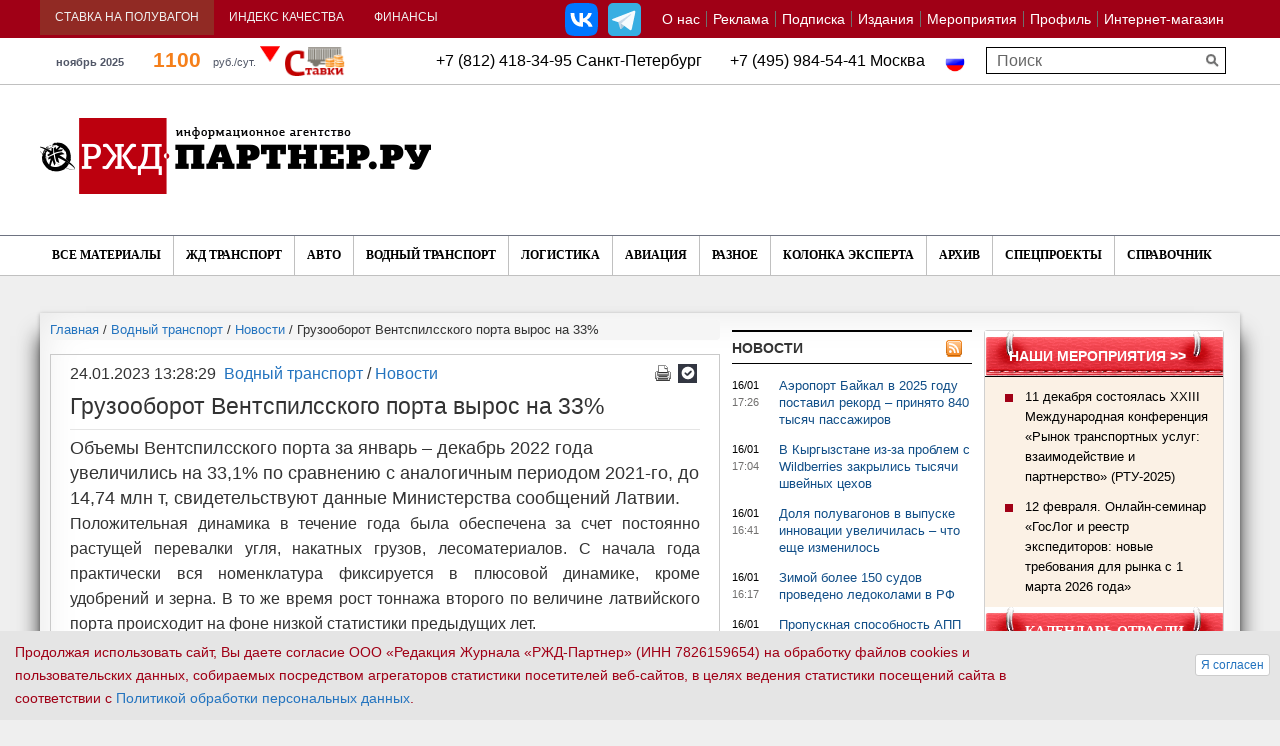

--- FILE ---
content_type: text/html; charset=UTF-8
request_url: https://www.rzd-partner.ru/wate-transport/news/gruzooborot-ventspilsskogo-porta-vyros-na-33/
body_size: 23503
content:
<!DOCTYPE html>
    <html xmlns="http://www.w3.org/1999/xhtml" xml:lang="ru" lang="ru" >
        <head>
            <title>Грузооборот Вентспилсского порта вырос на 33%</title>
            <meta http-equiv="X-UA-Compatible" content="IE=edge">
            <meta id="viewport" name="viewport" content="width=device-width, initial-scale=1, maximum-scale=1">
			<meta name="yandex-verification" content="5493f8a2c13331d2"><meta http-equiv="Content-Type" content="text/html; charset=UTF-8" />
<meta name="keywords" content="Грузооборот Вентспилсского порта вырос на 33%" />
<meta name="description" content="Объемы Вентспилсского порта за январь – декабрь 2022 года увеличились на 33,1% по сравнению с аналогичным периодом 2021-го, до 14,74 млн т, свидетельствуют данные Министерства сообщений Латвии.&amp;lt;br&amp;gt;" />
<link rel="canonical" href="https://www.rzd-partner.ru/wate-transport/news/gruzooborot-ventspilsskogo-porta-vyros-na-33/" />
<script data-skip-moving="true">(function(w, d, n) {var cl = "bx-core";var ht = d.documentElement;var htc = ht ? ht.className : undefined;if (htc === undefined || htc.indexOf(cl) !== -1){return;}var ua = n.userAgent;if (/(iPad;)|(iPhone;)/i.test(ua)){cl += " bx-ios";}else if (/Windows/i.test(ua)){cl += ' bx-win';}else if (/Macintosh/i.test(ua)){cl += " bx-mac";}else if (/Linux/i.test(ua) && !/Android/i.test(ua)){cl += " bx-linux";}else if (/Android/i.test(ua)){cl += " bx-android";}cl += (/(ipad|iphone|android|mobile|touch)/i.test(ua) ? " bx-touch" : " bx-no-touch");cl += w.devicePixelRatio && w.devicePixelRatio >= 2? " bx-retina": " bx-no-retina";if (/AppleWebKit/.test(ua)){cl += " bx-chrome";}else if (/Opera/.test(ua)){cl += " bx-opera";}else if (/Firefox/.test(ua)){cl += " bx-firefox";}ht.className = htc ? htc + " " + cl : cl;})(window, document, navigator);</script>


<link href="https://maxcdn.bootstrapcdn.com/font-awesome/4.5.0/css/font-awesome.min.css" type="text/css"  rel="stylesheet" />
<link href="/bitrix/js/ui/design-tokens/dist/ui.design-tokens.min.css?171915827023463" type="text/css"  rel="stylesheet" />
<link href="/bitrix/js/ui/fonts/opensans/ui.font.opensans.min.css?16910488922320" type="text/css"  rel="stylesheet" />
<link href="/bitrix/js/main/popup/dist/main.popup.bundle.min.css?175546241328056" type="text/css"  rel="stylesheet" />
<link href="/bitrix/js/altasib.errorsend/css/window.css?1691049175910" type="text/css"  rel="stylesheet" />
<link href="/bitrix/cache/css/s1/rgd_copy/template_32364767c421fca4a46941131e696ba3/template_32364767c421fca4a46941131e696ba3_v1.css?1764606768386724" type="text/css"  data-template-style="true" rel="stylesheet" />







<meta property="og:description" content="Объемы Вентспилсского порта за январь – декабрь 2022 года увеличились на 33,1% по сравнению с аналогичным периодом 2021-го, до 14,74 млн т, свидетельствуют данные Министерства сообщений Латвии...." />
<!--[if lt IE 9]>
                                                            <![endif]-->
                    </head>
        <body>
            <div id="panel"></div>
			<a class="scroll-to-top" href="#" id="scrollToTop" ></a>
			            <!--'start_frame_cache_popup-brand-banner'-->                                                            <!--'end_frame_cache_popup-brand-banner'-->			

			            <div class="container">
                                    <!--noindex--><div class="sm-banner row"><a href="https://om-express.ru/goslog_2026/?....&erid=2VSb5wUJZsP" target="_blank"  onclick="js_rk(1879);"><img alt="" title="" src="/upload/rk/3d1/yte6wonyf84e0cfboys5u15sjrmwky70/12_fevralya_Goslog_650_onlayn_seminar.gif" width="650" height="90" style="border:0;" /></a></div><!--/noindex-->                                        <!--noindex--><div class="lg-banner row"><a href="https://om-express.ru/goslog_2026/?....&erid=2VSb5wUJZsP" target="_blank"  onclick="js_rk(1878);"><img alt="" title="" src="/upload/rk/d9a/zlnkhqv1qrhsz8eq206jpex283kcij6b/12_fevralya_forum_GosLog.gif" width="1250" height="90" style="border:0;" /></a></div><!--/noindex-->                            </div>
			            <section class="page_head">
                <div class="container-fluid top-tabs upper_top_menu">
					<div class="container">
                    <div class="row">
                        <div class="top_head clearfix" rel="fgfg">
                            <ul class="top_menu_left top_navs" id="topnav_top">
                                								 <li class="active-span"><a href="/stavka-na-poluvagon/">Ставка на полувагон</a>
								                                     <div class="pogoda">
                                                                                    											<!--'start_frame_cache_6DSfxk'-->			
		<div>
						<div class="railcom_outer" id="top_railcom_outer_id">
				<img class="main_l" src="/bitrix/components/ch_new/show.railcommerce/templates/top_whithout_logo2/images/vagoni.png" alt="" />
				<a class="rl_value" href="/stavka-na-poluvagon/">
					1100				</a>
				<div class="rl_diff">-4 %</div>
				<div class="rl_up" rel="">
																<img src="/bitrix/components/ch_new/show.railcommerce/templates/top_whithout_logo2/images/triangle_down.png" alt="" />
									</div>
				<div class="rl_cap_r_v_s">руб./сут.</div>
								<div class="rl_year">ноябрь 2025</div>
			</div>
		</div>
		<!--'end_frame_cache_6DSfxk'-->                                                                            </div>
									                                </li>
								<li>
									 									<a  href="https://spec.rzd-partner.ru/index_kachestva_na_zd">Индекс качества</a>
									                                     <div class="span_outer_ind_q"  >
									 	<a href="http://spec.rzd-partner.ru/page710334.html" class="ind_q_href_inner" id="ind_q_href_inner_id">
											<img src="/images/rzhd_logo_ind_new.png" alt="" />
											III КВАРТАЛ 2022Г. - 55 баллов										</a>
									 </div>
									                                 </li>
                                <li id="currency_rates_new"><a href="javascript:void(0)" >Финансы</a>
									                                                                         <div>

						<a class="new_usd_cur_hrefs" >USD ЦБ РФ 77.83 
					
					<i>0</i>
							</a>			<a class="new_usd_cur_hrefs" >EUR ЦБ РФ 90.54 
					
					<i>0</i>
							</a>		<br/>
				<a class="new_usd_cur_hrefs_btc1" >BTC  usd</a>
		<i></i>
		<a class="new_usd_cur_hrefs_btc2" >BTC  rub</a>
	
	</div>									                                                                    </li>
                            </ul>								 								<!-- menu!
-->


<ul id="topnav_right" class="top_menu" data-menu-label="О НАС"><li>
			<a href="/about/">О нас</a>

			                <span>
                    						                        <a href="/about/mediakit">
							Медиакит						</a>
                    						                        <a href="/about/contacts/">
							Контакты						</a>
                    						                        <a href="/about/findme/">
							Как нас найти						</a>
                    						                        <a href="/about/vakansii/">
							Вакансии						</a>
                    						                        <a href="/sitemap/">
							Карта сайта						</a>
                                    </span>

            </li><li class="hidden-full-link">
			<a href="/about/contacts/">Контакты</a>

			</li><li>
			<a href="https://spec.rzd-partner.ru/reklama_v_rzd-partner"target="_blank">Реклама</a>

			</li><li>
			<a href="https://om-express.ru/podpiska_2026"target="_blank">Подписка</a>

			</li><li>
			<a href="/publications/">Издания</a>

			                <span>
                    						                        <a href="/publications/rzd-partner/">
							РЖД-Партнер						</a>
                    						                        <a href="http://doc.rzd-partner.ru"target="_blank">
							РЖД-Партнер Документы						</a>
                    						                        <a href="/publications/konteyner/">
							Исследование «Контейнерные перевозки: цены и маршруты»						</a>
                    						                        <a href="/publications/stavki/">
							Исследование «Ставки и грузовые вагоны»						</a>
                    						                        <a href="http://spec.rzd-partner.ru/knigi_ot_rzd-partner?ysclid=lskfw17hsj789633235"target="_blank">
							Книги						</a>
                    						                        <a href="/publications/rzd-partner-int/">
							The RZD-Partner International						</a>
                    						                        <a href="/publications/china/">
							The RZD-Partner International China						</a>
                                    </span>

            </li><li>
			<a href="https://spec.rzd-partner.ru/vse_conf_partner_2026"target="_blank">Мероприятия</a>

			                <span>
                    						                        <a href="https://spec.rzd-partner.ru/vse_conf_partner_2026"target="_blank">
							Все мероприятия РЖД-Партнер						</a>
                    						                        <a href="https://spec.rzd-partner.ru/rtu_2025"target="_blank">
							Рынок транспортных услуг						</a>
                    						                        <a href="https://spec.rzd-partner.ru/podvizhnoy_sostav_2025"target="_blank">
							Подвижной состав						</a>
                    						                        <a href="https://spec.rzd-partner.ru/operatory_business2025"target="_blank">
							Операторский бизнес						</a>
                    						                        <a href="https://spec.rzd-partner.ru/digital_transport_2025"target="_blank">
							Цифровизация на транспорте 						</a>
                    						                        <a href="#">
							Отраслевые мероприятия						</a>
                                    </span>

            </li><li class="hidden-full-link">
			<a href="/specials/">Спецпроекты</a>

			</li><li>
			<a href="/personal/">Профиль</a>

			</li><li>
			<a href="/store/">Интернет-магазин</a>

			                <span>
                    						                        <a href="/dostavka-i-oplata/">
							Доставка и оплата						</a>
                    						                        <a href="/about/rekvizity/">
							Реквизиты						</a>
                    						                        <a href="/konfidentsialnost-personalnoy-informatsii/">
							Конфиденциальность персональной информации						</a>
                                    </span>

            </li><li class="hidden-full-link"><a href="?full_vers=Y">Полная версия сайта</a></li><li class="hidden-mobile-link"><a href="?full_vers=N">Мобильная версия</a></li></ul>


					<div class="modal fade" id="drop_down_about_float" tabindex="-1" role="dialog" aria-hidden="true">
						  <div class="modal-dialog modal-md">
							<div class="modal-content">
								<div class="modal-header" style="color:white;background:linear-gradient(to top, #363435, #514f54);">
									<button type="button" class="close" data-dismiss="modal" aria-hidden="true">&times;</button>
									<h4 class="modal-title">О нас</h4>
								</div>
									<div class="modal-body">
										<ul>
										<li>

																																								<i class="fa fa-angle-down displayed_arrow" aria-hidden="true"></i>
																										<a class="drop_down_ch" href="/about/">О нас</a>

																											<span class="span_menu_outer">
																																															<a href="/about/mediakit" rel="submenu_sign_">
																	Медиакит																</a>
																																															<a href="/about/contacts/" rel="submenu_sign_">
																	Контакты																</a>
																																															<a href="/about/findme/" rel="submenu_sign_">
																	Как нас найти																</a>
																																															<a href="/about/vakansii/" rel="submenu_sign_">
																	Вакансии																</a>
																																															<a href="/sitemap/" rel="submenu_sign_">
																	Карта сайта																</a>
																													</span>
														</li><li class="hidden-full-link">

																																							<a class="no_drop_down" href="/about/contacts/">Контакты</a>

													</li><li>

																																							<a class="no_drop_down" href="https://spec.rzd-partner.ru/reklama_v_rzd-partner">Реклама</a>

													</li><li>

																																							<a class="no_drop_down" href="https://om-express.ru/podpiska_2026">Подписка</a>

													</li><li>

																																								<i class="fa fa-angle-down displayed_arrow" aria-hidden="true"></i>
																										<a class="drop_down_ch" href="/publications/">Издания</a>

																											<span class="span_menu_outer">
																																															<a href="/publications/rzd-partner/" rel="submenu_sign_">
																	РЖД-Партнер																</a>
																																															<a href="http://doc.rzd-partner.ru" rel="submenu_sign_">
																	РЖД-Партнер Документы																</a>
																																															<a href="/publications/konteyner/" rel="submenu_sign_">
																	Исследование «Контейнерные перевозки: цены и маршруты»																</a>
																																															<a href="/publications/stavki/" rel="submenu_sign_">
																	Исследование «Ставки и грузовые вагоны»																</a>
																																															<a href="http://spec.rzd-partner.ru/knigi_ot_rzd-partner?ysclid=lskfw17hsj789633235" rel="submenu_sign_">
																	Книги																</a>
																																															<a href="/publications/rzd-partner-int/" rel="submenu_sign_">
																	The RZD-Partner International																</a>
																																															<a href="/publications/china/" rel="submenu_sign_">
																	The RZD-Partner International China																</a>
																													</span>
														</li><li>

																																								<i class="fa fa-angle-down displayed_arrow" aria-hidden="true"></i>
																										<a class="drop_down_ch" href="https://spec.rzd-partner.ru/vse_conf_partner_2026">Мероприятия</a>

																											<span class="span_menu_outer">
																																															<a href="https://spec.rzd-partner.ru/vse_conf_partner_2026" rel="submenu_sign_">
																	Все мероприятия РЖД-Партнер																</a>
																																															<a href="https://spec.rzd-partner.ru/rtu_2025" rel="submenu_sign_">
																	Рынок транспортных услуг																</a>
																																															<a href="https://spec.rzd-partner.ru/podvizhnoy_sostav_2025" rel="submenu_sign_">
																	Подвижной состав																</a>
																																															<a href="https://spec.rzd-partner.ru/operatory_business2025" rel="submenu_sign_">
																	Операторский бизнес																</a>
																																															<a href="https://spec.rzd-partner.ru/digital_transport_2025" rel="submenu_sign_">
																	Цифровизация на транспорте 																</a>
																																															<a href="#" rel="submenu_sign_">
																	Отраслевые мероприятия																</a>
																													</span>
														</li><li class="hidden-full-link">

																																							<a class="no_drop_down" href="/specials/">Спецпроекты</a>

													</li><li>

																																							<a class="no_drop_down" href="/personal/">Профиль</a>

													</li><li>

																																								<i class="fa fa-angle-down displayed_arrow" aria-hidden="true"></i>
																										<a class="drop_down_ch" href="/store/">Интернет-магазин</a>

																											<span class="span_menu_outer">
																																															<a href="/dostavka-i-oplata/" rel="submenu_sign_">
																	Доставка и оплата																</a>
																																															<a href="/about/rekvizity/" rel="submenu_sign_">
																	Реквизиты																</a>
																																															<a href="/konfidentsialnost-personalnoy-informatsii/" rel="submenu_sign_">
																	Конфиденциальность персональной информации																</a>
																													</span>
														</li>											<li><a class="no_drop_down" href="/kompanii/">Справочник</a></li>
											<li>
																									<a class="no_drop_down" href="?full_vers=Y">Полная версия</a>
																							</li>
										</ul>
									</div>
									<div class="modal-footer" >
										<div class="row" style="text-align:center;margin-bottom:5px;padding-bottom:10px;border-bottom:1px solid silver;">
											<div class="col-lg-12 col-md-12 col-sm-12 col-xs-12">
												<button type="button" class="btn btn-primary" data-dismiss="modal" style="background:linear-gradient(to top, #363435, #514f54);">Закрыть</button>
											</div>
										</div>
									</div>
							</div>
						  </div>
						</div>
	
									
							
							<div id="site-selector">
							 							
<div class="lang_switch">					<span><img src="/images/russia.png" style="width:20px;" alt="" /></span>
				</div>														</div>



							                             <!--noindex--><ul class="soc-group-menu"><li><a rel="nofollow" class="link_vk" id="bx_3218110189_51261" href="https://vk.com/rzd_partner" target="_blank"></a></li><li><a rel="nofollow" class="link_tg" id="bx_3218110189_395845" href="https://t.me/rzd_partner_news" target="_blank"></a></li></ul><!--/noindex-->							                        </div>
                    </div>
					</div>
                </div>
                <div class="emtyblock">
                    <div class="container">
<div class="lang_switch">					<span><img src="/images/russia.png" style="width:20px;" alt="" /></span>
				</div><div class="header-mid-text">+7 (812) 418-34-95  Санкт-Петербург&nbsp; &nbsp; &nbsp; &nbsp;+7 (495)  984-54-41  Москва</div>

						 						                <div class="row" id="title-search">
                    <form class="search_right" action="/search/">
                        <input id="title-search-input" type="text" name="q" placeholder="Поиск" size="40" maxlength="50" />
						<input type="submit">
                    </form>
                </div>
													                    </div>
                </div>
                <div class="container logo-wrap">
                    <div class="row">
                        <div class="logo_block clearfix">
                            <a href="/"><img src="/img/logo_newd.png" alt="РЖД партнер.ру" class="logo" /></a>
                            <div class="top_banner">
                                                                    <!--noindex--><div class="sm-banner"><a href="https://om-express.ru/podpiska_2026/?....&erid=2VSb5whJYMw" target="_blank"  onclick="js_rk(1840);"><img alt="" title="" src="/upload/rk/f40/wao2p3r2yc97piri9hpa5o8dqosnmmkw/podpiska_2026_500.gif" width="500" height="100" style="border:0;" /></a></div><!--/noindex-->                                                                        <!--noindex--><div class="lg-banner"><a href="https://konteyner.rzd-partner.ru/podpisatsya/?....&erid=2VSb5xBXQvM" target="_blank"  onclick="js_rk(1881);"><img alt="" title="" src="/upload/rk/f6a/w04ph7mo0sqpyksyjdiqc5s5m6ry18t5/issledovanie_konteynery_750_2025.gif" width="750" height="100" style="border:0;" /></a></div><!--/noindex-->                                                            </div>
                        </div>
                    </div>
                </div>
				                 <div class="main_menu">
                    <div class="container">
                        <div class="row" style="position: relative">
                            <i class="fixed-search-icon fa fa-search"></i>
                            <!--
-->


<div id="menu-icon-5"><i class="fa fa-bars"></i> ВСЕ МАТЕРИАЛЫ</div><ul id="topnav2"><li class="">
				<a href="/articles/">Все материалы</a>					
					<span >									<a href="/news/">
										Новости									</a>
																	<a href="/interview/">
										Интервью									</a>
																	<a href="/comments/">
										Комментарии									</a>
																	<a href="/opinions/">
										Мнения									</a>
																	<a href="/reviews/">
										Обзоры									</a>
														<a href="/research/">Исследования</a>
						<a href="/5-o-clock/">5o'clock</a>
						<a href="/kuda-poekhat/">Куда поехать</a>
											</span>
					
					</li></ul>


                            <div id="menu-icon-2"><i class="fa fa-bars"></i> НОВОСТИ</div><ul id="topnav"><li class="">
							<a href="/zhd-transport/" >ЖД Транспорт </a><span  ><a href="/zhd-transport/news/" >Новости </a><a href="/zhd-transport/interview/" >Интервью</a><a href="/zhd-transport/comments/" >Комментарии</a><a href="/zhd-transport/opinions/" >Мнения</a><a href="/zhd-transport/reviews/" >Обзоры</a></span>
					
	
					
					</li><li class="">
							<a href="/auto/" >Авто</a><span  ><a href="/auto/news/" >Новости</a><a href="/auto/interview/" >Интервью</a><a href="/auto/comments/" >Комментарии</a><a href="/auto/opinions/" >Мнения</a><a href="/auto/reviews/" >Обзоры</a></span>
					
	
					
					</li><li class="">
							<a href="/wate-transport/" >Водный транспорт </a><span  ><a href="/wate-transport/news/" >Новости</a><a href="/wate-transport/interview/" >Интервью</a><a href="/wate-transport/comments/" >Комментарии</a><a href="/wate-transport/opinions/" >Мнения</a><a href="/wate-transport/reviews/" >Обзоры</a></span>
					
	
					
					</li><li class="">
							<a href="/logistics/" >Логистика </a><span  ><a href="/logistics/news/" >Новости</a><a href="/logistics/interview/" >Интервью</a><a href="/logistics/comments/" >Комментарии</a><a href="/logistics/opinions/" >Мнения</a><a href="/logistics/reviews/" >Обзоры</a></span>
					
	
					
					</li><li class="">
							<a href="/aviation/" >Авиация </a><span  ><a href="/aviation/news/" >Новости </a><a href="/aviation/interview/" >Интервью </a><a href="/aviation/comments/" >Комментарии</a><a href="/aviation/opinions/" >Мнения</a><a href="/aviation/reviews/" >Обзоры</a></span>
					
	
					
					</li><li class="">
							<a href="/other/" >Разное</a>						<span style="display:none;">
							<a href="/other/news/">Новости</a>
							<a href="/other/interview/">Интервью</a>
							<a href="/other/comments/">Комментарии</a>
							<a href="/other/opinions/">Мнения</a>
							<a href="/other/reviews/">Обзоры</a>
							<!--a href="/other/statistics/">Статистика</a-->
						</span>
											<span style="display:none;">
							<a href="/other/news/">Новости</a>
							<a href="/other/interview/">Интервью</a>
							<a href="/other/comments/">Комментарии</a>
							<a href="/other/opinions/">Мнения</a>
							<a href="/other/reviews/">Обзоры</a>
							<!--a href="/other/statistics/">Статистика</a-->
						</span>
					</li><li class="">
							<a href="/kolonka-eksperta/" >Колонка эксперта</a></li><li class="">
							<a href="/arkhiv/" >Архив</a></li><li class="">
							<a href="/specials/" >Спецпроекты</a></li><li class="">
							<a href="/kompanii/" >Справочник</a></li></ul>

                            <!--SEARCH-->
                            <form class="search_right mnu_search" action="/search/">
                                <input type="search" name="q" placeholder="Поиск" />
                                <input type="submit">
                            </form>
                        </div>
                    </div>
                </div>
									            </section>
            <section class="page_main">
                <div class="container">
                    <div class="row" >															<div class="col-lg-7 col-md-9" >
																						<ol class="breadcrumb" itemscope itemtype="http://schema.org/BreadcrumbList"><li itemprop="itemListElement" itemscope itemtype="http://schema.org/ListItem"><a href="/" itemprop="item" title="Главная"><span itemprop="name">Главная</span></a><meta itemprop="position" content="0" /></li> / <li itemprop="itemListElement" itemscope itemtype="http://schema.org/ListItem"><a href="/wate-transport/" itemprop="item" title="Водный транспорт "><span itemprop="name">Водный транспорт </span></a><meta itemprop="position" content="1" /></li> / <li itemprop="itemListElement" itemscope itemtype="http://schema.org/ListItem"><a href="/wate-transport/news/" itemprop="item" title="Новости"><span itemprop="name">Новости</span></a><meta itemprop="position" content="2" /></li> / <li>Грузооборот Вентспилсского порта вырос на 33%</li></ol><div class="full_article clearfix"><div itemscope itemtype="https://schema.org/NewsArticle"><div class="article-header">
		<div class="article-header-bnts">
			<a href="/" class="pecat" onclick="window.print(); return false;" title="на печать"></a><a class="subscribe" href="/personal/subscribe/" title="Подписаться на рассылку"></a>
		</div><div class="article-header-content"><meta itemprop="datePublished" content="2023-01-24T13:28:29+03:00"><div class="article-header-date">24.01.2023 13:28:29</div><div class="article-header-links"><a href="/wate-transport/">Водный транспорт </a> / <a href="/wate-transport/news/">Новости</a></div></div></div><meta itemprop="name" content="Грузооборот Вентспилсского порта вырос на 33%">
	<meta itemprop="dateModified" content="2023-01-24T13:38:26+03:00">
	<meta itemprop="mainEntityOfPage" content="https://www.rzd-partner.ru//wate-transport/news/gruzooborot-ventspilsskogo-porta-vyros-na-33/">
	<meta itemprop="mainEntityOfPage.@type" content="WebPage">
	<div itemprop="publisher" itemscope itemtype="https://schema.org/Organization" style="display: none">
		<meta itemprop="name" content="РЖД-Партнер">
		<span itemprop="logo" itemscope itemtype="http://schema.org/ImageObject">
			<img itemprop="url contentUrl" src="/img/logo.png" alt="РЖД-Партнер">
		</span>
	</div><h1 itemprop="headline">Грузооборот Вентспилсского порта вырос на 33%</h1>

	<div id="js-article-banner" data-id="401667"></div>

	
	    <span class="full_article-preview" itemprop="description">Объемы Вентспилсского порта за январь – декабрь 2022 года увеличились на 33,1% по сравнению с аналогичным периодом 2021-го, до 14,74 млн т, свидетельствуют данные Министерства сообщений Латвии.<br></span>
	
		
	
		<div class="descr_text clearfix">
			<div itemprop="articleBody">
							Положительная динамика в течение года была обеспечена за счет постоянно растущей перевалки угля, накатных грузов, лесоматериалов. С начала года практически вся номенклатура фиксируется в плюсовой динамике, кроме удобрений и зерна. В то же время рост тоннажа второго по величине латвийского порта происходит на фоне низкой статистики предыдущих лет.<br>
 <br>
 В январе – декабре в порту обработано 6,77 млн т (+13%) наливных грузов, генеральных – 2,83 млн т (+7,2%), насыпных – 5,14 млн т (рост в 2,1 раза).<br>
 <br>
В том числе нефтепродуктов за 12 месяцев прошло через терминалы порта 6,25 млн т (+13,4%), угля – 3,18 млн т (рост в 5,2 раза), накатных грузов – 2,34 млн т (+3,7%), лесоматериалов – 434,4 тыс. т (+18,5%), зерна и зерновых – 373,6 тыс. т (-34%), удобрений – 125 тыс. т (-56,8 %).								<div>
									</div>
									<p class="article-author" itemprop="author" itemtype="http://schema.org/Person" itemscope><strong>Автор: </strong><span itemprop="name">Наталия Вострухова</span></p>
				</div>			
			<div class="text-telegram"><a href="https://t.me/rzd_partner_news" target="_blank">Подписывайтесь на наш Телеграм канал</a></div>
			<div class="text-notice">Если Вы заметили ошибку, выделите, пожалуйста, необходимый текст и нажмите Ctrl+Enter, чтобы сообщить об этом редактору.</div></div>
		
		
		
		
    	<div class="ya-share2" data-services="vkontakte,odnoklassniki,moimir" data-counter=""></div></div><br/><div>
			


</div><br/>
<!--'start_frame_cache_article-comments'--><span>Чтобы оставить свой отзыв, Вам необходимо <a href="javascript:;" data-target="#login_ch_bs3" data-toggle="modal">авторизоваться</a></span><!--'end_frame_cache_article-comments'--><!--'start_frame_cache_article-after-share-banner'--><!--'end_frame_cache_article-after-share-banner'--><!--'start_frame_cache_article-banners'--><!--noindex--><div class="bannerMobile"><HR>
<center>
<!-- Yandex.RTB R-A-209574-1 -->
<div id="yandex_rtb_R-A-209574-1"></div>

</center></div><!--/noindex--><!--noindex--><div class="banner690"><HR>
<center>
<!-- Yandex.RTB R-A-209574-3 -->
<div id="yandex_rtb_R-A-209574-3"></div>

</center></div><!--/noindex-->

<!--'end_frame_cache_article-banners'--></div>			    <!--'start_frame_cache_main-left-col-foot-banner'-->            <!--'end_frame_cache_main-left-col-foot-banner'-->			

<!-- top 10 start -->
<!--'start_frame_cache_zsdQly'-->
<br/>
<div><h2><a href="/chitat-takzhe/">Читайте также</a></h2></div>

<div class="row" id="top10_outer">
																																
	
									<div class="col-lg-6 col-md-6 col-sm-6 col-xs-6 article_proj_outer">
				<div class="article_proj_inner">
					<div class="pic_outer">
						<a href="/wate-transport/comments//obmanchivaya-blizost-realnost-konteynernykh-perevozok-po-smp/">
							<img src="/upload/resize_cache/iblock/f01/o2nay11qr3h383y39kmw381h89uqjitf/320_240_2/264857900_m.jpg" alt="Обманчивая близость: реальность контейнерных перевозок по СМП" />
						</a>
					</div>
					<div class="text_outer">
						<h3>Водный транспорт </h3>
						<div>
							<a href="/wate-transport/comments//obmanchivaya-blizost-realnost-konteynernykh-perevozok-po-smp/">Обманчивая близость: реальность контейнерных перевозок по СМП</a>
						</div>
					</div>
				</div>
			</div>
			
											<div class="col-lg-6 col-md-6 col-sm-6 col-xs-6 article_proj_outer">
				<div class="article_proj_inner">
					<div class="pic_outer">
						<a href="/other/reviews//nedelya-na-relsakh-sudy-stroyki-i-rekordy-perevozok/">
							<img src="/upload/resize_cache/iblock/c05/7dqi5mpo8d8nepdesp48qg82dqv0c8h0/320_240_2/19859364_m.jpg" alt="Неделя на рельсах: суды, стройки и рекорды перевозок" />
						</a>
					</div>
					<div class="text_outer">
						<h3>Разное</h3>
						<div>
							<a href="/other/reviews//nedelya-na-relsakh-sudy-stroyki-i-rekordy-perevozok/">Неделя на рельсах: суды, стройки и рекорды перевозок</a>
						</div>
					</div>
				</div>
			</div>
			
											<div class="col-lg-6 col-md-6 col-sm-6 col-xs-6 article_proj_outer">
				<div class="article_proj_inner">
					<div class="pic_outer">
						<a href="/auto/comments//kak-adaptirovalsya-rynok-avtomobiley-posle-ukhoda-inostrannykh-kompaniy/">
							<img src="/upload/resize_cache/iblock/d00/ex5fkbtinlrewich0xfrzbauppax767g/320_240_2/111016589_m-_2_.jpg" alt="Как адаптировался рынок автомобилей после ухода иностранных компаний" />
						</a>
					</div>
					<div class="text_outer">
						<h3>Авто</h3>
						<div>
							<a href="/auto/comments//kak-adaptirovalsya-rynok-avtomobiley-posle-ukhoda-inostrannykh-kompaniy/">Как адаптировался рынок автомобилей после ухода иностранных компаний</a>
						</div>
					</div>
				</div>
			</div>
			
											<div class="col-lg-6 col-md-6 col-sm-6 col-xs-6 article_proj_outer">
				<div class="article_proj_inner">
					<div class="pic_outer">
						<a href="/zhd-transport/comments//pazly-zheleznodorozhnoy-logistiki-slozhili-na-rtu-2025/">
							<img src="/upload/resize_cache/iblock/506/ziai1ke9l4vklj195tpjs9u1dirjnlhj/320_240_2/SAV_9562.JPG" alt="Пазлы железнодорожной логистики сложили на РТУ-2025" />
						</a>
					</div>
					<div class="text_outer">
						<h3>ЖД Транспорт </h3>
						<div>
							<a href="/zhd-transport/comments//pazly-zheleznodorozhnoy-logistiki-slozhili-na-rtu-2025/">Пазлы железнодорожной логистики сложили на РТУ-2025</a>
						</div>
					</div>
				</div>
			</div>
			
											<div class="col-lg-6 col-md-6 col-sm-6 col-xs-6 article_proj_outer">
				<div class="article_proj_inner">
					<div class="pic_outer">
						<a href="/wate-transport/comments//40-let-i-za-bort-k-chemu-privedet-zapret-na-starye-suda/">
							<img src="/upload/resize_cache/iblock/385/ndeggrolbxdwqf3xa3nthedf3chd2qr5/320_240_2/254607437_m.jpg" alt="40 лет и за борт: к чему приведет запрет на старые суда" />
						</a>
					</div>
					<div class="text_outer">
						<h3>Водный транспорт </h3>
						<div>
							<a href="/wate-transport/comments//40-let-i-za-bort-k-chemu-privedet-zapret-na-starye-suda/">40 лет и за борт: к чему приведет запрет на старые суда</a>
						</div>
					</div>
				</div>
			</div>
			
											<div class="col-lg-6 col-md-6 col-sm-6 col-xs-6 article_proj_outer">
				<div class="article_proj_inner">
					<div class="pic_outer">
						<a href="/zhd-transport/comments//v-noyabre-pogruzka-na-rzhd-snova-ushla-vniz/">
							<img src="/upload/resize_cache/iblock/a07/49qlsvcqkctnmhp4g18psjpj7y8gbbot/320_240_2/2104969.jpg" alt="В ноябре погрузка на РЖД снова ушла вниз" />
						</a>
					</div>
					<div class="text_outer">
						<h3>ЖД Транспорт </h3>
						<div>
							<a href="/zhd-transport/comments//v-noyabre-pogruzka-na-rzhd-snova-ushla-vniz/">В ноябре погрузка на РЖД снова ушла вниз</a>
						</div>
					</div>
				</div>
			</div>
			
											<div class="col-lg-6 col-md-6 col-sm-6 col-xs-6 article_proj_outer">
				<div class="article_proj_inner">
					<div class="pic_outer">
						<a href="/logistics/comments//goslog-etrn-i-140-fz-ekspeditoram-predlagayut-tsifrovoy-ryvok-bez-instruktsii/">
							<img src="/upload/resize_cache/iblock/6fe/f0wkeyw5vik75msj3tgit5s5km35o79j/320_240_2/195416921_m.jpg" alt="«ГосЛог», ЭТРН и 140-ФЗ: экспедиторам предлагают цифровой рывок без инструкции" />
						</a>
					</div>
					<div class="text_outer">
						<h3>Логистика </h3>
						<div>
							<a href="/logistics/comments//goslog-etrn-i-140-fz-ekspeditoram-predlagayut-tsifrovoy-ryvok-bez-instruktsii/">«ГосЛог», ЭТРН и 140-ФЗ: экспедиторам предлагают цифровой рывок без инструкции</a>
						</div>
					</div>
				</div>
			</div>
			
											<div class="col-lg-6 col-md-6 col-sm-6 col-xs-6 article_proj_outer">
				<div class="article_proj_inner">
					<div class="pic_outer">
						<a href="/other/reviews//transportnaya-nedelya-klyuchevye-resheniya-trendy-i-infrastrukturnye-sdvigi/">
							<img src="/upload/resize_cache/iblock/57c/lxsx8j5myrnz9das350nh8hnpv1gerct/320_240_2/2651758-_1_.jpg" alt="Транспортная неделя: ключевые решения, тренды и инфраструктурные сдвиги" />
						</a>
					</div>
					<div class="text_outer">
						<h3>Разное</h3>
						<div>
							<a href="/other/reviews//transportnaya-nedelya-klyuchevye-resheniya-trendy-i-infrastrukturnye-sdvigi/">Транспортная неделя: ключевые решения, тренды и инфраструктурные сдвиги</a>
						</div>
					</div>
				</div>
			</div>
			
											<div class="col-lg-6 col-md-6 col-sm-6 col-xs-6 article_proj_outer">
				<div class="article_proj_inner">
					<div class="pic_outer">
						<a href="/logistics/comments//goslog-vse-blizhe-opublikovan-proekt-polozheniya-o-natsionalnoy-tsifrovoy-transportno-logisticheskoy/">
							<img src="/upload/resize_cache/iblock/a32/2xfdvisjtzkmpcbqshyjno1mj8wd3l0e/320_240_2/227160129_m.jpg" alt="«ГосЛог» все ближе: опубликован проект Положения о национальной цифровой транспортно-логистической платформе Российской Федерации" />
						</a>
					</div>
					<div class="text_outer">
						<h3>Логистика </h3>
						<div>
							<a href="/logistics/comments//goslog-vse-blizhe-opublikovan-proekt-polozheniya-o-natsionalnoy-tsifrovoy-transportno-logisticheskoy/">«ГосЛог» все ближе: опубликован проект Положения о национальной цифровой транспортно-логистической платформе Российской Федерации</a>
						</div>
					</div>
				</div>
			</div>
			
											<div class="col-lg-6 col-md-6 col-sm-6 col-xs-6 article_proj_outer">
				<div class="article_proj_inner">
					<div class="pic_outer">
						<a href="/zhd-transport/comments//dalniy-vostok-v-pogruzke-derzhitsya-za-rudu-i-zerno-/">
							<img src="/upload/resize_cache/iblock/d1b/45bwtr667r8zuqucxpys4eosqoy4i24u/320_240_2/2648900-_2_.jpg" alt="Дальний Восток в погрузке держится за руду и зерно " />
						</a>
					</div>
					<div class="text_outer">
						<h3>ЖД Транспорт </h3>
						<div>
							<a href="/zhd-transport/comments//dalniy-vostok-v-pogruzke-derzhitsya-za-rudu-i-zerno-/">Дальний Восток в погрузке держится за руду и зерно </a>
						</div>
					</div>
				</div>
			</div>
			
			</div>
<!--'end_frame_cache_zsdQly'-->	
<!-- top 10 end -->





			</div>
			  
  	
  	      <div class="col-lg-5 col-md-3 right">
        <div class="right_news"><!--'start_frame_cache_right1-pre-banner-block'--><!--'end_frame_cache_right1-pre-banner-block'-->			<!--noindex-->
		
		
		
		

		
		
				
										
				<div id="area_newsright_col">
<!--'start_frame_cache_area_newsright_col'-->	<div class="right_short_news">
				<div class="head_rightnews">
					<span><a href="/news/">Новости</a></span><a href="/news/xml.php?news=y" class="rss"></a></div><div class="perfect-scroll-container"><ul><li class="clearfix">								<span class="time">16/01									<i>17:26</i></span>
							<a class="" href="/aviation/news/aeroport-baykal-v-2025-godu-postavil-rekord-prinyato-840-tysyach-passazhirov/">Аэропорт Байкал в 2025 году поставил рекорд – принято 840 тысяч пассажиров</a>
				</li><li class="clearfix">								<span class="time">16/01									<i>17:04</i></span>
							<a class="" href="/logistics/news/v-kyrgyzstane-iz-za-problem-s-wildberries-zakrylis-tysyachi-shveynykh-tsekhov/">В Кыргызстане из-за проблем с Wildberries закрылись тысячи швейных цехов</a>
				</li><li class="clearfix">								<span class="time">16/01									<i>16:41</i></span>
							<a class="" href="/zhd-transport/news/dolya-poluvagonov-v-vypuske-innovatsii-uvelichilas-chto-eshche-izmenilos/">Доля полувагонов в выпуске инновации увеличилась – что еще изменилось</a>
				</li><li class="clearfix">								<span class="time">16/01									<i>16:17</i></span>
							<a class="" href="/wate-transport/news/zimoy-bolee-150-sudov-provedeno-ledokolami-v-rf/">Зимой более 150 судов проведено ледоколами в РФ</a>
				</li><li class="clearfix">								<span class="time">16/01									<i>15:28</i></span>
							<a class="" href="/auto/news/propusknaya-sposobnost-app-pogranichnyy-vozrastet-v-9-raz/">Пропускная способность АПП Пограничный возрастет в 9 раз</a>
				</li><li class="clearfix">								<span class="time">16/01									<i>15:14</i></span>
							<a class="" href="/logistics/news/nalogovaya-sluzhba-kyrgyzstana-vdvoe-uvelichila-shtrafy-za-nezakonnyy-vvoz-tovarov-iz-stran-eaes/">Налоговая служба Кыргызстана вдвое увеличила штрафы за незаконный ввоз товаров из стран ЕАЭС</a>
				</li><li class="clearfix">								<span class="time">16/01									<i>15:02</i></span>
							<a class="" href="/logistics/news/obshchiy-rynok-novaya-logistika-torgpred-rf-oboznachil-perspektivy-sotrudnichestva-s-uzbekistanom/">Общий рынок, новая логистика – перспективы сотрудничества с Узбекистаном</a>
				</li><li class="clearfix">								<span class="time">16/01									<i>14:57</i></span>
							<a class="" href="/zhd-transport/news/passazhiropotok-prigorodnykh-elektrichek-v-dagestane-vyros-na-29/">Пассажиропоток пригородных электричек в Дагестане вырос на 29%</a>
				</li><li class="clearfix">								<span class="time">16/01									<i>14:05</i></span>
							<a class="" href="/auto/news/krasnodar-zhdet-dolgozhdannyy-obkhod/">Краснодар ждет долгожданный обход</a>
				</li><li class="clearfix">								<span class="time">16/01									<i>13:35</i></span>
							<a class="actives_news" href="/zhd-transport/comments/lesnye-perevozki-na-rzhd-ogranicheny-emkostyu-sbyta/">Лесные перевозки на РЖД ограничены емкостью сбыта</a>
				</li><li class="clearfix">								<span class="time">16/01									<i>12:52</i></span>
							<a class="" href="/wate-transport/news/gruzooborot-morskikh-portov-rossii-za-12-mesyatsev-2025-goda-sokratilsya-na-0-4/">Грузооборот морских портов России за 12 месяцев 2025 года сократился на 0,4%</a>
				</li><li class="clearfix">								<span class="time">16/01									<i>12:51</i></span>
							<a class="actives_news" href="/logistics/opinions/zametnuyu-rol-v-strukture-rossiyskogo-eksporta-v-kitay-stala-igrat-selskokhozyaystvennaya-produktsiya/">Заметную роль в структуре российского экспорта в Китай стала играть сельскохозяйственная продукция</a>
				</li><li class="clearfix">								<span class="time">16/01									<i>12:01</i></span>
							<a class="" href="/passazhirskiy-transport/novosti/v-yuzhno-sakhalinske-sostykuyut-raspisanie-avtobusov-i-poezdov-soobshchaem-podrobnosti/">В Южно-Сахалинске состыкуют расписание автобусов и поездов – сообщаем подробности</a>
				</li><li class="clearfix">								<span class="time">16/01									<i>11:33</i></span>
							<a class="" href="/aviation/news/aeroport-khabarovsk-v-2025-godu-obsluzhil-bolee-2-5-mln-passazhirov/">Аэропорт Хабаровск в 2025 году обслужил более 2,5 млн пассажиров</a>
				</li><li class="clearfix">								<span class="time">16/01									<i>11:24</i></span>
							<a class="" href="/auto/news/rynok-gruzovikov-v-rossii-derzhitsya-na-starykh-zapasakh/">Рынок грузовиков в России держится на старых запасах</a>
				</li><li class="clearfix">								<span class="time">16/01									<i>11:01</i></span>
							<a class="" href="/passazhirskiy-transport/novosti/poezda-i-avtobusy-yuzhno-sakhalinska-obedinyat-v-obshchuyu-set/">Поезда и автобусы Южно-Сахалинска объединят в общую сеть</a>
				</li><li class="clearfix">								<span class="time">16/01									<i>10:19</i></span>
							<a class="" href="/auto/news/v-yakutii-otremontiruyut-75-kilometrov-regionalnykh-trass/">В Якутии отремонтируют 75 километров региональных трасс</a>
				</li><li class="clearfix">								<span class="time">16/01									<i>10:02</i></span>
							<a class="" href="/logistics/news/passazhiropotok-cherez-pogranperekhod-pokrovka-zhaokhe-v-2025-godu-vyros-v-1-5-raza/">Пассажиропоток через погранпереход Покровка – Жаохэ в 2025 году вырос в 1,5 раза</a>
				</li><li class="clearfix">								<span class="time">16/01									<i>09:37</i></span>
							<a class="" href="/zhd-transport/news/rassmatrivaetsya-vozmozhnost-prodazhi-49-aktsiy-fgk/">Рассматривается возможность продажи 49% акций ФГК</a>
				</li><li class="clearfix">								<span class="time">16/01									<i>09:01</i></span>
							<a class="" href="/auto/news/na-yuge-rossii-rasshirili-i-ukrepili-klyuchevye-uchastki-trassy-r-217/">На юге России расширили и укрепили ключевые участки трассы Р-217</a>
				</li><li class="clearfix">								<span class="time">15/01									<i>17:32</i></span>
							<a class="actives_news" href="/auto/news/federalnye-transportnye-proekty-regiony-smogut-ikh-finansirovat/">Федеральные транспортные проекты – регионы смогут их финансировать</a>
				</li><li class="clearfix">								<span class="time">15/01									<i>17:25</i></span>
							<a class="" href="/other/news/3-5-fevralya-proydet-besplatnaya-onlayn-konferentsiya-robotizatsiya-proizvodstva-i-logistiki-26/">3–5 февраля пройдет бесплатная онлайн-конференция «Роботизация производства и логистики ’26»</a>
				</li><li class="clearfix">								<span class="time">15/01									<i>16:25</i></span>
							<a class="actives_news" href="/wate-transport/news/kazmortransflot-narastil-konteynernye-perevozki-po-kaspiyu-bolee-chem-na-15-v-2025-godu-soobshchaem-/">«Казмортрансфлот» нарастил контейнерные перевозки по Каспию более чем на 15% в 2025 году – сообщаем подробности</a>
				</li><li class="clearfix">								<span class="time">15/01									<i>16:19</i></span>
							<a class="" href="/passazhirskiy-transport/novosti/detskie-skidki-onlayn-lgoty-i-bespilotniki-resheniya-mintransa-v-2025-godu/">Детские скидки, онлайн-льготы и беспилотники – Минтранс подвел итоги 2025 года</a>
				</li><li class="clearfix">								<span class="time">15/01									<i>16:09</i></span>
							<a class="" href="/logistics/news/eek-reshila-obnulit-poshliny-na-vvoz-fosfatov-dlya-proizvodstva-minudobreniy-do-2028-goda/">ЕЭК решила обнулить пошлины на ввоз фосфатов для производства минудобрений до 2028 года</a>
				</li></ul></div></div>

<!--'end_frame_cache_area_newsright_col'--></div>




			
				




 
 
 
 
 
 
 


<div class="right_short_news specproect specproect_new_ch"><div class="head_rightnews"><span class="span_spec"><a href="/specials/">Спецпроекты</a></span></div><ul><li class="clearfix">
                <a href="https://spec.rzd-partner.ru/itogi2025"  target="_blank">Транспортные итоги года 2025</a></li><li class="clearfix">
                <a href="https://spec.rzd-partner.ru/vagonoremont_2025"  target="_blank">Вагоноремонт под давлением:  рынок входит в эпоху жестких стандартов</a></li><li class="clearfix">
                <a href="https://spec.rzd-partner.ru/russia_and_china"  target="_blank">Россия — Китай:  на пике товарооборота и в поиске новых драйверов роста</a></li></ul></div>
			<!--/noindex-->
			<!--'start_frame_cache_right1-after-news-block'--><!--'end_frame_cache_right1-after-news-block'-->				
				<div id="widget-container"></div>
								
				<div class="md-banner lg-banner all-width-banner"><!--noindex--><a href="/kompanii/" target="_blank"  onclick="js_rk(869);"><img alt="" title="" src="/upload/rk/b3e/bretcrhce115ce2puxnrficyai22mdgl/banner_spravochnika.jpg" width="240" height="537" style="border:0;" /></a><!--/noindex--></div>				
				
				<!--'start_frame_cache_right1-vote-block'--><!--'end_frame_cache_right1-vote-block'--><div class="right_short_news black_link">
            <div class="head_rightnews">
                <span><a href="/popular/">Самое читаемое</a></span></div><ul><li class="clearfix">                            <span class="time">13/01                                <i>16:28</i></span>
                        <a class="actives_news" href="/kolonka-eksperta/o-peremeshchenii-porozhnikh-vagonov-uroki-rzhd/">О перемещении порожних вагонов: уроки РЖД</a>
            </li><li class="clearfix">                            <span class="time">12/01                                <i>09:01</i></span>
                        <a class="" href="/zhd-transport/news/kolichestvo-planovykh-vidov-remonta-vagonov-v-2025-godu-sokratilos-bolee-chem-na-20/">Количество плановых видов ремонта вагонов в 2025 году сократилось более чем на 20%</a>
            </li><li class="clearfix">                            <span class="time">12/01                                <i>10:17</i></span>
                        <a class="" href="/aviation/news/novyy-terminal-aeroporta-blagoveshchenska-polnotsenno-zarabotaet-s-fevralya/">Новый терминал аэропорта Благовещенска полноценно заработает с февраля</a>
            </li><li class="clearfix">                            <span class="time">14/01                                <i>12:01</i></span>
                        <a class="actives_news" href="/aviation/news/moskovskiy-aeroport-domodedovo-na-avito/">Московский аэропорт Домодедово – на Авито</a>
            </li><li class="clearfix">                            <span class="time">13/01                                <i>10:04</i></span>
                        <a class="" href="/zhd-transport/news/sledovateli-prodolzhayut-vyyavlyat-korruptsionnye-prestupleniya-svyazannye-s-modernizatsiey-vostochn/">Следователи продолжают выявлять коррупционные преступления, связанные с модернизацией Восточного полигона</a>
            </li></ul></div></div>
				
		
		<div class="right_news">
						
				<div class="calendasr clearfix">
					
					<!--'start_frame_cache_lKxhB5'-->

	<div class="above_above_calendar">
		<div class="head_rightnews above_calendar">
			<span>
				<a href="javascript:;">НАШИ МЕРОПРИЯТИЯ >></a>
			</span>
		</div>

					
					<div class="dropdown_menu2" style="display:none;">
														<div class="event_item mid">
									<a href="https://spec.rzd-partner.ru/vse_conf_partner_2026">
										Все мероприятия РЖД-Партнер									</a>
								</div>
														<div class="event_item mid">
									<a href="https://spec.rzd-partner.ru/rtu_2025">
										Рынок транспортных услуг									</a>
								</div>
														<div class="event_item mid">
									<a href="https://spec.rzd-partner.ru/podvizhnoy_sostav_2025">
										Подвижной состав									</a>
								</div>
														<div class="event_item mid">
									<a href="https://spec.rzd-partner.ru/operatory_business2025">
										Операторский бизнес									</a>
								</div>
														<div class="event_item mid">
									<a href="https://spec.rzd-partner.ru/digital_transport_2025">
										Цифровизация на транспорте 									</a>
								</div>
														<div class="event_item mid">
									<a href="#">
										Отраслевые мероприятия									</a>
								</div>
											</div>
					
					
					
					
					
					
					
					
			
					
					
					
					
					
	</div>				
					
					<div class="row our_events_outer">
						

			<div class="one_event_outer col-lg-12 col-md-12 col-sm-12">
			<a href="https://spec.rzd-partner.ru/rtu_2025" target="_blank">
				11 декабря состоялась XXIII Международная конференция «Рынок транспортных услуг: взаимодействие и партнерство» (РТУ-2025)			</a>
		</div>
			<div class="one_event_outer col-lg-12 col-md-12 col-sm-12">
			<a href="https://om-express.ru/goslog_2026" target="_blank">
				12 февраля. Онлайн-семинар «ГосЛог и реестр экспедиторов: новые требования для рынка с 1 марта 2026 года» 			</a>
		</div>
		
					</div>




<!--'end_frame_cache_lKxhB5'-->					
					
					<div class="calendasr_head"><span><a href="/events/">КАЛЕНДАРЬ ОТРАСЛИ</a></span></div>
					<div class="datepicker" id="jMonthCalendar"></div>
					<div class="legend">
				<span class="eventexhibition"><em></em>Выставка</span>
				<span class="eventkongress"><em></em>Конгресс</span>
				<span class="eventconference"><em></em>Конференция</span>
				<span class="eventround-table"><em></em>Круглый стол</span>
				<span class="eventprize"><em></em>Премия</span>
				<span class="eventsummit"><em></em>Саммит</span>
				<span class="eventseminar"><em></em>Семинар</span>
				<span class="eventforum"><em></em>Форум</span>
				<span class="eventdisk_klub"><em></em>Дискуссионный клуб</span>
			</div>				</div>
						
								<!--'start_frame_cache_right2-banner-block'-->				<!--noindex-->
				<div class="banner240">
					<a href="https://www.vostport.ru/info/?....&erid=2VSb5zK1bLm " target="_blank"  onclick="js_rk(1883);"><img alt="" title="" src="/upload/rk/bca/loyplgdo5x24tfv6nu9te7kci1kh4mkn/Reklamnyy-modul-_1_1.jpg" width="240" height="360" style="border:0;" /></a>				</div>
				<div class="banner240">
									</div>
				<div class="banner240">
									</div>
				<div class="banner200">
					<a href="https://transrussia.ru/ru/visit/visitor-registration/?utm_source=&utm_medium=Media&utm_campaign=barter&promo=tr26iRZDP/?....&erid=2VSb5wVc6do" target="_blank"  onclick="js_rk(1853);"><img alt="" title="" src="/upload/rk/346/fmtrqjn39vbchftrti650rgzodwzpig0/TRST26_240x360_dynamic_ticket.gif" width="240" height="360" style="border:0;" /></a>				</div>
				<div class="banner240100">
					<a href="https://www.rzd-partner.ru/publications/rzd-partner/-1-2-557-558-januar-26/" target="_blank"  onclick="js_rk(1877);"><img alt="" title="" src="/upload/rk/2e7/53s9y2qtdlx1o9h6hwz9xf3ont84r00d/nnzh_1_2_2026-CHisto.gif" width="240" height="360" style="border:0;" /></a>				</div>
				<div class="banner200">
					<a href="https://stavki.rzd-partner.ru/?....&erid=LatgC5Xdg" target="_blank"  onclick="js_rk(1674);"><img alt="" title="" src="/upload/rk/6e7/s2m7g0z6ss4ebsjb75ii9hyfix4i4bjw/stavki_230kh360.gif" width="240" height="360" style="border:0;" /></a>				</div>
				<div class="banner200">
					<a href="https://t.me/rzd_partner_news" target="_blank"  onclick="js_rk(1381);"><img alt="" title="" src="/upload/rk/831/8f52i1wij6cex2dpwee90f61nu2idbqd/TK_telegramm.gif" width="240" height="360" style="border:0;" /></a>				</div>
				<!--/noindex-->
			<!--'end_frame_cache_right2-banner-block'-->        </div>
		</div>     		    	</div><div class="row">
			
			<ul class="footer_mnu" data-menu-label="НОВОСТИ"> <li><a href="/zhd-transport/">Ж/Д Транспорт</a></li> <li><a href="/auto/">Авто</a></li> <li><a href="/wate-transport/">Водный транспорт</a></li> <li><a href="/logistics/">Логистика</a></li> <li><a href="/aviation/">Авиация</a></li> <li><a href="/other/">Разное</a></li> <li><a href="/5-o-clock/">5 O'Clock</a></li> <li><a href="/kolonka-eksperta/">Колонка эксперта</a></li> <li><a href="/specials/">Спецпроекты</a></li> <li><a href="/kompanii/">Справочник</a></li> <li><a href="/arkhiv/">Архив</a></li></ul>
			
			<div class="container margin-container">
				<div class="block_contact">
					<!-- Rating@Mail.ru counter -->  <!-- //Rating@Mail.ru counter --> <!-- Yandex.Metrika informer --> <!-- /Yandex.Metrika informer --> <!-- Yandex.Metrika counter -->  <!-- /Yandex.Metrika counter --> <!-- Yandex CY --> <a href="https://www.yandex.ru/cy?base=0&host=www.rzd-partner.ru" target="_blank"><img width="88" alt="Индекс цитирования" src="https://www.yandex.ru/cycounter?www.rzd-partner.ru" height="31"></a>
<!--Rating@Mail.ru LOGO--> <a target="_top" href="https://top.mail.ru/jump?from=305802"><img width="88" alt="Рейтинг@Mail.ru" src="https://top-fwz1.mail.ru/counter?id=305802;t=49;l=1;ver=30" height="31"></a>
<!--/LOGO-->
<!--LiveInternet counter-->
<!--/LiveInternet-->
<!--LiveInternet logo-->
<!--/LiveInternet-->				</div>
			</div>
			
			<div class="container">
				<div class="row">
					<div class="col-md-7">
						<div class="block_contact">

							<p class="copy_p">
								Copyright © 2002-2026 Учредитель ООО «Редакция журнала «РЖД-Партнер»							</p>
							<p>
	 Информационное агентство «РЖД-Партнер.РУ»<br>
</p>
<p>
	 Главный редактор Ретюнин А.С.
</p>

<p>
	 адрес электронной почты <a href="mailto:rzdp@rzd-partner.ru">rzdp@rzd-partner.ru</a>&nbsp; телефон редакции +7 (812) 418-34-92; +7 (812) 418-34-90
</p>
<p>
<a href="/politika/" target="_blank">Политика обработки персональных данных</a> |
<a href="/politika/soglasie.php" target="_blank">Согласие на обработку персональных данных</a> |
<a href="/politika/soglashenie.php" target="_blank">Пользовательское соглашение</a>
</p>
<p>
	 При цитировании информации гиперссылка на ИА РЖД-Партнер.ру обязательна.
</p>
<p>
	 Использование материалов ИА РЖД-Партнер.ру в коммерческих целях без письменного разрешения агентства не допускается.
</p>
<p>
	 Свидетельство о регистрации СМИ ИА № ФС77-22819 от 11 января 2006 г., выдано Федеральной службой по надзору за соблюдением законодательства в сфере массовых коммуникаций и охране культурного наследия.
</p>
<p>
	 Любое использование материалов допускается только при наличии гиперссылки на ИА РЖД-Партнер.ру
</p>							<!--noindex--><p>Разработка сайта - <a rel="nofollow" target="_blank" href="http://www.imedia.by">iMedia Solutions</a></p><!--/noindex-->
						</div>
					</div>
				</div>
			</div>
        </div>
    </section>
	
				<div class="row cookie_outer_div">
				<div class="col-lg-10 col-md-10 col-sm-9 col-xs-12 cookie_inner_text">
					Продолжая использовать сайт, Вы даете согласие ООО «Редакция Журнала «РЖД-Партнер» (ИНН 7826159654) на обработку файлов cookies и пользовательских данных, собираемых посредством агрегаторов статистики посетителей веб-сайтов, в целях ведения статистики посещений сайта в соответствии с <a href="/politika/" target="_blank">Политикой обработки персональных данных</a>. 
				</div>
				<div class="col-lg-2 col-md-2 col-sm-3 col-xs-12 cookie_accept_wrap" style="">
					<a class="btn btn-default btn-xs" id="accept_cookie_site" href="javascript:;">
						Я согласен
					</a>
				</div>
			</div>
		

	<div class="hidden"></div>

	<div class="loader">
		<div class="loader_inner"></div>
	</div>

            	
    			
			<div class="modal fade" id="forbidden_jornals" tabindex="-1" role="dialog"  aria-hidden="true">	
			<div class="modal-dialog modal-lg">
				<div class="modal-content">
					<div class="modal-header" style="color:white;background:linear-gradient(to top, #363435, #514f54);">		
						<button type="button" class="close" data-dismiss="modal" aria-hidden="true">&times;</button>
						<h4 class="modal-title">Авторизация</h4>	
					</div>	
					<div class="modal-body">
						В этом разделе разрешена авториразация не более, чем с 2-х разных устройств.
					</div>
					<div class="modal-footer" >
						<div class="row" style="text-align:center;margin-bottom:5px;padding-bottom:10px;border-bottom:1px solid silver;">	
							<div class="col-lg-12 col-md-12 col-sm-12 col-xs-12" style="text-align:center;">
								<button type="button" class="btn btn-primary" data-dismiss="modal" style="background:linear-gradient(to top, #363435, #514f54);">ЗАКРЫТЬ</button>
							</div>	
						</div>	
					</div>	
				</div>	
			</div>	
		</div>
	
	
	
				
	






	







									<div class="modal fade" id="login_ch_bs3" tabindex="-1" role="dialog" aria-hidden="true">
						  <div class="modal-dialog modal-md">
							<div class="modal-content">
								<div class="modal-header" style="color:white;background:linear-gradient(to top, #363435, #514f54);">
									<button type="button" class="close" data-dismiss="modal" aria-hidden="true">&times;</button>
									<h4 class="modal-title">Вход для зарегистрированных пользователей</h4>
								</div>
								<form method="post" action="/wate-transport/news/gruzooborot-ventspilsskogo-porta-vyros-na-33/?login=yes" style="width: 100%;">
									<div class="modal-body">
																					<input type="hidden" name="backurl" value="/wate-transport/news/gruzooborot-ventspilsskogo-porta-vyros-na-33/" />
																														
										<input type="hidden" name="AUTH_FORM" value="Y" />
										<input type="hidden" name="TYPE" value="AUTH" />
										<div class="row">
											<div class="messages">
												<div class="errors" style=""></div>
												<div class="ok" style=""></div>
											</div>
											<div class="form-group">
												<div  style="width: 95%;margin: 3px auto;">													<i class="fa fa-user" style="color:#49474b;"></i>
													<input type="text" style="width:90%;margin:0px auto;" name="USER_LOGIN" placeholder="Логин" class="form-control" id="login_fld" maxlength="50" value="" size="17" />
												</div>
												<div style="width: 95%;margin: 3px auto;">													<i class="fa fa-key" style="color:#49474b;"></i>
													<input type="password" style="width:90%;margin:0px auto;" name="USER_PASSWORD" placeholder="Пароль" class="form-control" maxlength="50" size="17" />
												</div>
											</div>
																							<div class="errors_div" style="display:none;width:90%;margin:6px auto;padding:10px;background-color:#F0F0F0;color:red;text-align:center;">
																									</div>
																					</div>
									</div>
									<div class="modal-footer" >
										<div class="row" style="text-align:center;margin-bottom:5px;padding-bottom:10px;border-bottom:1px solid silver;">
											<div class="col-lg-6 col-md-6 col-sm-6 col-xs-6" style="text-align:right;">
												<button type="submit" class="btn btn-info" name="Login" id="send_message"  style="background-color: #a70e13;">Войти</button>
											</div>
											<div class="col-lg-6 col-md-6 col-sm-6 col-xs-6" style="text-align:left;">
												<button type="button" class="btn btn-primary" data-dismiss="modal" style="background:linear-gradient(to top, #363435, #514f54);">Закрыть</button>
											</div>
										</div>
										<div class="row" style="text-align:center;margin-top:5px;padding:5px;">
											<div class="col-lg-6 col-md-6 col-sm-6 col-xs-6" >
												<a class="" href="/registration/" style="color:#484649;">Регистрация</a>
											</div>
											<div class="col-lg-6 col-md-6 col-sm-6 col-xs-6" >
												<a class="" href="/personal/?forgot_password=yes" style="color:#484649;">Забыли пароль?</a>
											</div>
										</div>
									</div>
								</form>
							</div>
						  </div>
						</div>
			
		

	<!-- Top100 (Kraken) Counter -->
<noscript>
  <img src="//counter.rambler.ru/top100.cnt?pid=7241032" alt="Топ-100" />
</noscript>
<!-- END Top100 (Kraken) Counter -->
<script>if(!window.BX)window.BX={};if(!window.BX.message)window.BX.message=function(mess){if(typeof mess==='object'){for(let i in mess) {BX.message[i]=mess[i];} return true;}};</script>
<script>(window.BX||top.BX).message({"JS_CORE_LOADING":"Загрузка...","JS_CORE_NO_DATA":"- Нет данных -","JS_CORE_WINDOW_CLOSE":"Закрыть","JS_CORE_WINDOW_EXPAND":"Развернуть","JS_CORE_WINDOW_NARROW":"Свернуть в окно","JS_CORE_WINDOW_SAVE":"Сохранить","JS_CORE_WINDOW_CANCEL":"Отменить","JS_CORE_WINDOW_CONTINUE":"Продолжить","JS_CORE_H":"ч","JS_CORE_M":"м","JS_CORE_S":"с","JSADM_AI_HIDE_EXTRA":"Скрыть лишние","JSADM_AI_ALL_NOTIF":"Показать все","JSADM_AUTH_REQ":"Требуется авторизация!","JS_CORE_WINDOW_AUTH":"Войти","JS_CORE_IMAGE_FULL":"Полный размер"});</script><script src="/bitrix/js/main/core/core.min.js?1755462983229643"></script><script>BX.Runtime.registerExtension({"name":"main.core","namespace":"BX","loaded":true});</script>
<script>BX.setJSList(["\/bitrix\/js\/main\/core\/core_ajax.js","\/bitrix\/js\/main\/core\/core_promise.js","\/bitrix\/js\/main\/polyfill\/promise\/js\/promise.js","\/bitrix\/js\/main\/loadext\/loadext.js","\/bitrix\/js\/main\/loadext\/extension.js","\/bitrix\/js\/main\/polyfill\/promise\/js\/promise.js","\/bitrix\/js\/main\/polyfill\/find\/js\/find.js","\/bitrix\/js\/main\/polyfill\/includes\/js\/includes.js","\/bitrix\/js\/main\/polyfill\/matches\/js\/matches.js","\/bitrix\/js\/ui\/polyfill\/closest\/js\/closest.js","\/bitrix\/js\/main\/polyfill\/fill\/main.polyfill.fill.js","\/bitrix\/js\/main\/polyfill\/find\/js\/find.js","\/bitrix\/js\/main\/polyfill\/matches\/js\/matches.js","\/bitrix\/js\/main\/polyfill\/core\/dist\/polyfill.bundle.js","\/bitrix\/js\/main\/core\/core.js","\/bitrix\/js\/main\/polyfill\/intersectionobserver\/js\/intersectionobserver.js","\/bitrix\/js\/main\/lazyload\/dist\/lazyload.bundle.js","\/bitrix\/js\/main\/polyfill\/core\/dist\/polyfill.bundle.js","\/bitrix\/js\/main\/parambag\/dist\/parambag.bundle.js"]);
</script>
<script>BX.Runtime.registerExtension({"name":"ui.dexie","namespace":"BX.DexieExport","loaded":true});</script>
<script>BX.Runtime.registerExtension({"name":"ls","namespace":"window","loaded":true});</script>
<script>BX.Runtime.registerExtension({"name":"fx","namespace":"window","loaded":true});</script>
<script>BX.Runtime.registerExtension({"name":"fc","namespace":"window","loaded":true});</script>
<script>BX.Runtime.registerExtension({"name":"pull.protobuf","namespace":"BX","loaded":true});</script>
<script>BX.Runtime.registerExtension({"name":"rest.client","namespace":"window","loaded":true});</script>
<script>(window.BX||top.BX).message({"pull_server_enabled":"N","pull_config_timestamp":0,"shared_worker_allowed":"Y","pull_guest_mode":"N","pull_guest_user_id":0,"pull_worker_mtime":1747336508});(window.BX||top.BX).message({"PULL_OLD_REVISION":"Для продолжения корректной работы с сайтом необходимо перезагрузить страницу."});</script>
<script>BX.Runtime.registerExtension({"name":"pull.client","namespace":"BX","loaded":true});</script>
<script>BX.Runtime.registerExtension({"name":"pull","namespace":"window","loaded":true});</script>
<script>BX.Runtime.registerExtension({"name":"ui.design-tokens","namespace":"window","loaded":true});</script>
<script>BX.Runtime.registerExtension({"name":"ui.fonts.opensans","namespace":"window","loaded":true});</script>
<script>BX.Runtime.registerExtension({"name":"main.popup","namespace":"BX.Main","loaded":true});</script>
<script>BX.Runtime.registerExtension({"name":"popup","namespace":"window","loaded":true});</script>
<script>(window.BX||top.BX).message({"LANGUAGE_ID":"ru","FORMAT_DATE":"DD.MM.YYYY","FORMAT_DATETIME":"DD.MM.YYYY HH:MI:SS","COOKIE_PREFIX":"BITRIX_SM","SERVER_TZ_OFFSET":"10800","UTF_MODE":"Y","SITE_ID":"s1","SITE_DIR":"\/","USER_ID":"","SERVER_TIME":1768703051,"USER_TZ_OFFSET":0,"USER_TZ_AUTO":"Y","bitrix_sessid":"b9904310abf63bb992e85691245aa060"});</script><script  src="/bitrix/cache/js/s1/rgd_copy/kernel_main/kernel_main_v1.js?1764631007158483"></script>
<script src="/bitrix/js/ui/dexie/dist/dexie.bundle.min.js?1755462940102530"></script>
<script src="/bitrix/js/main/core/core_ls.min.js?17353170742683"></script>
<script src="/bitrix/js/main/core/core_frame_cache.min.js?175546295110481"></script>
<script src="/bitrix/js/pull/protobuf/protobuf.min.js?169104888576433"></script>
<script src="/bitrix/js/pull/protobuf/model.min.js?169104888514190"></script>
<script src="/bitrix/js/rest/client/rest.client.min.js?16910488919240"></script>
<script src="/bitrix/js/pull/client/pull.client.min.js?174733650949849"></script>
<script src="//yastatic.net/es5-shims/0.0.2/es5-shims.min.js"></script>
<script src="//yastatic.net/share2/share.js"></script>
<script src="/bitrix/js/main/popup/dist/main.popup.bundle.min.js?176460675567480"></script>
<script>BX.setJSList(["\/bitrix\/js\/main\/core\/core_fx.js","\/bitrix\/js\/main\/pageobject\/dist\/pageobject.bundle.js","\/bitrix\/js\/main\/core\/core_window.js","\/bitrix\/js\/main\/date\/main.date.js","\/bitrix\/js\/main\/core\/core_date.js","\/bitrix\/js\/main\/session.js","\/bitrix\/js\/main\/utils.js","\/libs\/jquery\/jquery-1.11.2.min.js","\/libs\/modernizr\/modernizr.js","\/bitrix\/templates\/rgd_copy\/libs\/jquery.selectric.min.js","\/libs\/waypoints\/waypoints.min.js","\/libs\/waypoints\/shortcuts\/sticky.min.js","\/libs\/animate\/animate-css.js","\/libs\/perfect-scrollbar\/perfect-scrollbar.jquery.min.js","\/js\/jMonthCalendar.js","\/libs\/bootstrap\/js\/bootstrap.min.js","\/js\/jMonthCalendar_ru.js","\/js\/jquery.e-calendar.js","\/js\/jquery.mask.min.js","\/libs\/flexslider2\/jquery.flexslider-min.js","\/bitrix\/components\/bitrix\/search.title\/script.js"]);</script>
<script>BX.setCSSList(["\/bitrix\/templates\/rgd_copy\/common.css","\/bitrix\/templates\/rgd_copy\/colors.css","\/bitrix\/templates\/rgd_copy\/site.css","\/libs\/bootstrap\/css\/bootstrap-grid.min.css","\/libs\/bootstrap\/css\/bootstrap.css","\/libs\/animate\/animate.css","\/libs\/perfect-scrollbar\/perfect-scrollbar.min.css","\/libs\/flexslider2\/flexslider.css","\/css_new\/build.css","\/css_new\/fonts.css","\/css_new\/main.css","\/css_new\/media.css","\/css_new\/jquery.e-calendar.css","\/css_new\/selectric.css","\/bitrix\/components\/ch_new\/show.railcommerce\/templates\/top_whithout_logo2\/style.css","\/bitrix\/components\/imedia\/currency.rates\/templates\/.default\/style.css","\/bitrix\/templates\/rgd_copy\/components\/bitrix\/search.title\/header_search\/style.css","\/bitrix\/components\/ch_new\/top10.articles\/templates\/.default\/style.css","\/bitrix\/components\/ch_new\/ar.events\/templates\/.default\/style.css","\/bitrix\/components\/ch_new\/top.events\/templates\/.default\/style.css","\/bitrix\/templates\/rgd_copy\/components\/bitrix\/system.auth.form\/bs3\/style.css","\/bitrix\/templates\/rgd_copy\/styles.css","\/bitrix\/templates\/rgd_copy\/template_styles.css"]);</script>
<script>
					(function () {
						"use strict";

						var counter = function ()
						{
							var cookie = (function (name) {
								var parts = ("; " + document.cookie).split("; " + name + "=");
								if (parts.length == 2) {
									try {return JSON.parse(decodeURIComponent(parts.pop().split(";").shift()));}
									catch (e) {}
								}
							})("BITRIX_CONVERSION_CONTEXT_s1");

							if (cookie && cookie.EXPIRE >= BX.message("SERVER_TIME"))
								return;

							var request = new XMLHttpRequest();
							request.open("POST", "/bitrix/tools/conversion/ajax_counter.php", true);
							request.setRequestHeader("Content-type", "application/x-www-form-urlencoded");
							request.send(
								"SITE_ID="+encodeURIComponent("s1")+
								"&sessid="+encodeURIComponent(BX.bitrix_sessid())+
								"&HTTP_REFERER="+encodeURIComponent(document.referrer)
							);
						};

						if (window.frameRequestStart === true)
							BX.addCustomEvent("onFrameDataReceived", counter);
						else
							BX.ready(counter);
					})();
				</script>
<script type="text/javascript">
            var ALXerrorSendMessages={
                'head':'Найденная Вами ошибка в тексте',
                'footer':'<b>Послать сообщение об ошибке автору?</b><br/><span style="font-size:10px;color:#7d7d7d">(ваш браузер останется на той же странице)</span>',
                'comment':'Комментарий для автора (необязательно)',
                'TitleForm':'Сообщение об ошибке',
                'ButtonSend':'Отправить',
                'LongText':'Вы выбрали слишком большой объем текста.',
                'LongText2':'Попробуйте ещё раз.',
                'cancel':'Отмена',
                'senderror':'Ошибка отправки сообщения!',
                'close':'Закрыть',
                'text_ok':'Ваше сообщение отправлено.',
                'text_ok2':'Спасибо за внимание!'
            }
            </script>
<script type='text/javascript' async src='/bitrix/js/altasib.errorsend/error.js'></script>



<script  src="/bitrix/cache/js/s1/rgd_copy/template_5d85dc6be43fe51323456413f2c08241/template_5d85dc6be43fe51323456413f2c08241_v1.js?1764606769276346"></script>

<script src="/libs/html5shiv/es5-shim.min.js"></script>
<script src="/libs/html5shiv/html5shiv.min.js"></script>
<script src="/libs/html5shiv/html5shiv-printshiv.min.js"></script>
<script src="/libs/respond/respond.min.js"></script>
<script>
                function checkBrandingBanners(){
                    var $leftBanner = jQuery('body > .brandingBanner.brandingBanner-left');
                    var $header = jQuery('body > .brandingBanner ~ .page_head');
                    //if we need to check banner or we have already checked it before
                    if($leftBanner.is(':hidden') || ($header.attr('style') && $header.attr('style').indexOf('width') !== -1)){
                        var $rightBanner = jQuery('body > .brandingBanner.brandingBanner-right');
                        var contentWidth = jQuery('body > .container').first().outerWidth();
                        var bannerWidth = (jQuery('body').width()-contentWidth)/2;
                        $leftBanner.css({display:'block',visibility:'hidden'});
                        $rightBanner.css({display:'block',visibility:'hidden'});

                        if(bannerWidth<150 && $leftBanner.children(':first-child').outerWidth()>bannerWidth){
                            $leftBanner.css({display:'none'});
                            $rightBanner.css({display:'none'});
                            $header.css({width:'',margin:''});
                            $header.find('.logo_block').css({padding:''});
                        }else{
                            $header.css({width:contentWidth,margin:'0 auto'});
                            $header.find('.logo_block').css({padding:'0 15px'});
                        }
                        $leftBanner.css({visibility:''});
                        $rightBanner.css({visibility:''});
                    }
                }
            </script>
<script>BX.ready(checkBrandingBanners);</script>
<script>
		$(function(){
			$("#top_railcom_outer_id .main_l").click(function(){
				window.location.href="/stavka-na-poluvagon/";
			});
		});
	</script>
<script>
		$(function(){
			$("a.drop_down_ch").click(function(e){
				e.preventDefault();

				if(!$(this).hasClass('opened_10')){
					$(this).addClass('opened_10');
					//$(this).parent('li').find('span.span_menu_outer').css({'display':'block !important'});
					$(this).next('.span_menu_outer').addClass('showshow');
					//$(this).next('.span_menu_outer').addClass('showshow');
					//window.location.href='http://dev.rzd-partner.ru'+$(this).attr('rel');
				}else{
					$(this).next('.span_menu_outer').removeClass('showshow');
					$(this).removeClass('opened_10');
					window.location.href='https://www.rzd-partner.ru'+$(this).attr('href');
				}

			});
	});
	</script><script>
	BX.ready(function(){
		new JCTitleSearch({
			'AJAX_PAGE' : '/wate-transport/news/gruzooborot-ventspilsskogo-porta-vyros-na-33/',
			'CONTAINER_ID': 'title-search',
			'INPUT_ID': 'title-search-input',
			'MIN_QUERY_LEN': 2
		});
	});
</script>
<script type="text/javascript">
    (function(w, d, n, s, t) {
        w[n] = w[n] || [];
        w[n].push(function() {
            Ya.Context.AdvManager.render({
                blockId: "R-A-209574-1",
                renderTo: "yandex_rtb_R-A-209574-1",
                horizontalAlign: false,
                async: true
            });
        });
        t = d.getElementsByTagName("script")[0];
        s = d.createElement("script");
        s.type = "text/javascript";
        s.src = "//an.yandex.ru/system/context.js";
        s.async = true;
        t.parentNode.insertBefore(s, t);
    })(this, this.document, "yandexContextAsyncCallbacks");
</script><script type="text/javascript">
    (function(w, d, n, s, t) {
        w[n] = w[n] || [];
        w[n].push(function() {
            Ya.Context.AdvManager.render({
                blockId: "R-A-209574-3",
                renderTo: "yandex_rtb_R-A-209574-3",
                horizontalAlign: false,
                async: true
            });
        });
        t = d.getElementsByTagName("script")[0];
        s = d.createElement("script");
        s.type = "text/javascript";
        s.src = "//an.yandex.ru/system/context.js";
        s.async = true;
        t.parentNode.insertBefore(s, t);
    })(this, this.document, "yandexContextAsyncCallbacks");
</script><script>
if ($('#js-article-banner').length)
$('#js-article-banner').load('/ajax/load_banner_to_article.php?id='+$('#js-article-banner').data('id'));
</script>


<script id="widScrParams" type="text/javascript" charset="utf-8" src="https://partner.tutu.ru/js/tutuWidget.js?showLogo=true&showLogoTab=true&showDataTo=true&colorTheme=basic_white&utmLabels=https%3A%2F%2Fc45.travelpayouts.com%2Fclick%3Fshmarker%3D519895&formTabs=[0,1,2,3]&avia=[,,,,,]&train=[,,,,,]&bus=[,,,,,]&tour=[,,,,,]"></script>
<script>
$(function(){
	$(".above_above_calendar a").hover(function(){
       		$(".dropdown_menu2").css({'display':'block'});
			$(this).addClass("allow_click2");
     });
	

	
	
	
	
	$("body").mouseover(function(e){
		if($(".above_above_calendar a").hasClass("allow_click2")){
			console.log("hover body3");
			if($(e.target).closest(".above_above_calendar").length==0){
				$(".dropdown_menu2").css({'display':'none'});
				$(".above_above_calendar a").removeClass("allow_click2");
			}
		}
	});
});
</script><script>
					jQuery(document).ready(function() {
						var options = {
							height: 200,
							width: 260,
							navHeight: 5,
							labelHeight: 5,
							onMonthChanging: function (dateIn) {
								fillCalendarData('/events/get/?ajax=1', dateIn);
								return false;
							}
						};

						if (jQuery.jMonthCalendar.locale) {
							options['locale'] = jQuery.jMonthCalendar.locale
						}
						fillCalendarData('/events/get/?ajax=1', new Date());
						var events;
						jQuery.jMonthCalendar.Initialize(options, events);
					});
				</script><script type="text/javascript">
var _tmr = window._tmr || (window._tmr = []);
_tmr.push({id: "305802", type: "pageView", start: (new Date()).getTime()});
(function (d, w, id) {
  if (d.getElementById(id)) return;
  var ts = d.createElement("script"); ts.type = "text/javascript"; ts.async = true; ts.id = id;
  ts.src = (d.location.protocol == "https:" ? "https:" : "http:") + "//top-fwz1.mail.ru/js/code.js";
  var f = function () {var s = d.getElementsByTagName("script")[0]; s.parentNode.insertBefore(ts, s);};
  if (w.opera == "[object Opera]") { d.addEventListener("DOMContentLoaded", f, false); } else { f(); }
})(document, window, "topmailru-code");
</script><script type="text/javascript">
    (function (d, w, c) {
        (w[c] = w[c] || []).push(function() {
            try {
                w.yaCounter12104947 = new Ya.Metrika({
                    id:12104947,
                    clickmap:true,
                    trackLinks:true,
                    accurateTrackBounce:true,
                    webvisor:true
                });
            } catch(e) { }
        });

        var n = d.getElementsByTagName("script")[0],
            s = d.createElement("script"),
            f = function () { n.parentNode.insertBefore(s, n); };
        s.type = "text/javascript";
        s.async = true;
        s.src = "https://mc.yandex.ru/metrika/watch.js";

        if (w.opera == "[object Opera]") {
            d.addEventListener("DOMContentLoaded", f, false);
        } else { f(); }
    })(document, window, "yandex_metrika_callbacks");
</script><script type="text/javascript">
new Image().src = "//counter.yadro.ru/hit?r"+
escape(document.referrer)+((typeof(screen)=="undefined")?"":
";s"+screen.width+"*"+screen.height+"*"+(screen.colorDepth?
screen.colorDepth:screen.pixelDepth))+";u"+escape(document.URL)+
";"+Math.random();</script>
<script src="/js/index.js"></script>
<script src="/js/myscript.js"></script>
<script type="text/javascript">
			function getCookie(name) {
			   let matches = document.cookie.match(new RegExp("(?:^|; )" + name.replace(/([\.$?*|{}\(\)\[\]\\\/\+^])/g, '\\$1') + "=([^;]*)" ));
			   return matches ? decodeURIComponent(matches[1]) : undefined;
			}
            $(document).ready(function() {
                /*var phoneRegister = $('[name*=PERSONAL_PHONE]');
                if(phoneRegister.length > 0){
                    phoneRegister.mask("+0(000)000-00-00",{placeholder:"+X(XXX)XXX-XX-XX"});
                }*/

            	//Show Banner
				
				//------------------------cookie enable-----------------------------------
					$("#accept_cookie_site").click(function(){
						document.cookie = "acceptc=y; path=/; max-age=3600000";
						$(".cookie_outer_div").css({display:'none'});
					});
				//------------------------cookie enable-----------------------------------
					/*
					if(getCookie('acceptc') == 'y'){
						$(".cookie_outer_div").css({display:'none'});
					}
					*/
				
				
				
            	$(".main_image .desc").show(); //Show Banner
            	$(".main_image .block").animate({ opacity: 0.85 }, 1 ); //Set Opacity

            	//Click and Hover events for thumbnail list
            	$(".image_thumb ul li:first").addClass('active');
            	$(".image_thumb ul li").click(function(){
					var $this = $(this);
            		//Set Variables
            		var $img = $this.find('.img');
					var $imgContainer = $(".main_image .img");
            		var imgDesc = $this.find('.block').html(); 	//Get HTML of block
            		var imgDescHeight = $(".main_image").find('.block').height();	//Calculate height of block

					let $img_link=$(this).data('link');
					let $img_src=$(this).data('img');

            		if ($this.is(".active")) {  //If it's already active, then...
            			return false; // Don't click through
            		} else {
            			//Animate the Teaser
            			$(".main_image .block").animate({ opacity: 0, marginBottom: -imgDescHeight }, 250 , function() {
            				$(".main_image .block").html(imgDesc).animate({ opacity: 0.85,	marginBottom: "0" }, 250 );
							if($imgContainer.length){
								//if($img.length) {
								if ($img_src) {
									//$imgContainer.replaceWith($img.clone());
									$imgContainer.attr('href',$img_link);
									$imgContainer.find('img').attr('src',$img_src);
									if($imgContainer.is(':hidden'))
										$imgContainer.show();
								}else{
									$imgContainer.hide();
								}
							}

            			});
            		}

            		$(".image_thumb ul li").removeClass('active'); //Remove class of 'active' on all lists
					$this.addClass('active');  //add class of 'active' on this list only
            		return false;

            	}) .hover(function(){
            		$(this).addClass('hover');
            		}, function() {
            		$(this).removeClass('hover');
            	});

            	//Toggle Teaser
            	$("a.collapse").click(function(){
            		$(".main_image .block").slideToggle();
            		$("a.collapse").toggleClass("show");
            	});
				
				
				
				//-------------------------кнопка "наверх"-------------------------------------------------------------------------------------------
					$(document).on('click', '#scrollToTop', function(){
							$("html,body").animate({"scrollTop":0},"slow");
					});

					$(window).scroll(function(){
							//console.log('sdhgfsdhgfsdhgf');
						if(($('body').scrollTop() > 1500) || ($('html').scrollTop() > 1500)){
								$("#scrollToTop").css({display:'block'});
							}
							else if(($('body').scrollTop() < 1500) || ($('html').scrollTop() < 1500)){
								$("#scrollToTop").css({display:'none'});
							}
					});
				//-------------------------кнопка "наверх"-------------------------------------------------------------------------------------------
				

            });//Close Function
			
			
			
    </script>
<script type="text/javascript">
		$(".slider-count").html("<span>1</span> / "+document.getElementsByClassName('slide').length);

		 var is_slide = 1;
		 var click_slide = 0;

		 $("#controls label").click(function(){
			  click_slide = $(this).attr("data");
			  $(".slider-count span").html(click_slide);
			  is_slide = click_slide;
		 });
    </script>
<script src="/js/common.js?v=13102024"></script>
<script>
    (function (w, d, c) {
    (w[c] = w[c] || []).push(function() {
        var options = {
            project: 7241032,
        };
        try {
            w.top100Counter = new top100(options);
        } catch(e) { }
    });
    var n = d.getElementsByTagName("script")[0],
    s = d.createElement("script"),
    f = function () { n.parentNode.insertBefore(s, n); };
    s.type = "text/javascript";
    s.async = true;
    s.src =
    (d.location.protocol == "https:" ? "https:" : "http:") +
    "//st.top100.ru/top100/top100.js";

    if (w.opera == "[object Opera]") {
    d.addEventListener("DOMContentLoaded", f, false);
} else { f(); }
})(window, document, "_top100q");
</script>
</body>
</html>